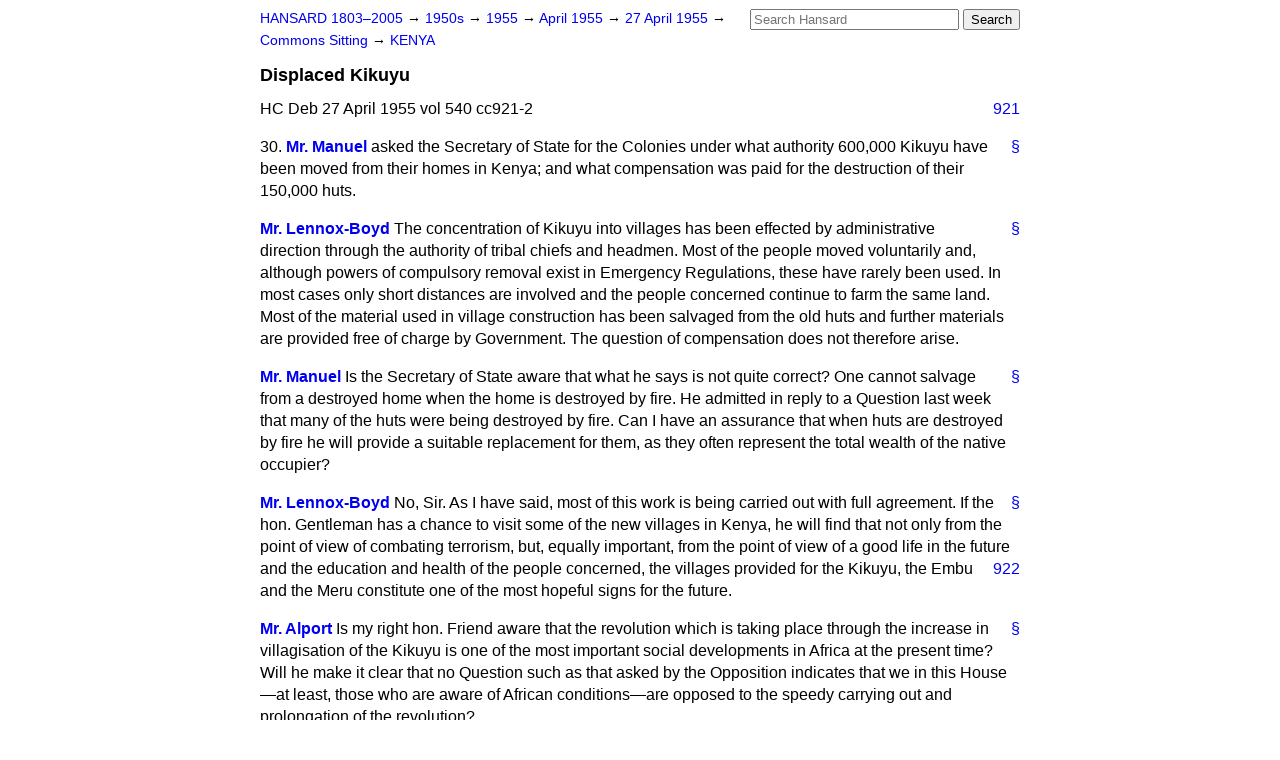

--- FILE ---
content_type: text/html
request_url: https://api.parliament.uk/historic-hansard/commons/1955/apr/27/displaced-kikuyu
body_size: 3315
content:
<!doctype html>
<html lang='en-GB'>
  <head>
    <meta charset='utf-8' />
    <title>Displaced Kikuyu (Hansard, 27 April 1955)</title>
    <meta author='UK Parliament' />
    <meta content='51ff727eff55314a' name='y_key' />
    <link href='https://www.parliament.uk/site-information/copyright/' rel='copyright' />
    <meta content='Hansard, House of Commons, House of Lords, Parliament, UK, House of Commons sitting' name='keywords' />
    <meta content='Displaced Kikuyu (Hansard, 27 April 1955)' name='description' />
    <link href="../../../../stylesheets/screen.css" media="screen" rel="stylesheet" title="Default" type="text/css" />
    <link href="../../../../stylesheets/print.css" media="print" rel="stylesheet" type="text/css" />
  <script type="text/javascript">
  var appInsights=window.appInsights||function(a){
    function b(a){c[a]=function(){var b=arguments;c.queue.push(function(){c[a].apply(c,b)})}}var c={config:a},d=document,e=window;setTimeout(function(){var b=d.createElement("script");b.src=a.url||"https://az416426.vo.msecnd.net/scripts/a/ai.0.js",d.getElementsByTagName("script")[0].parentNode.appendChild(b)});try{c.cookie=d.cookie}catch(a){}c.queue=[];for(var f=["Event","Exception","Metric","PageView","Trace","Dependency"];f.length;)b("track"+f.pop());if(b("setAuthenticatedUserContext"),b("clearAuthenticatedUserContext"),b("startTrackEvent"),b("stopTrackEvent"),b("startTrackPage"),b("stopTrackPage"),b("flush"),!a.disableExceptionTracking){f="onerror",b("_"+f);var g=e[f];e[f]=function(a,b,d,e,h){var i=g&&g(a,b,d,e,h);return!0!==i&&c["_"+f](a,b,d,e,h),i}}return c
    }({
        instrumentationKey:"c0960a0f-30ad-4a9a-b508-14c6a4f61179",
        cookieDomain:".parliament.uk"
    });
    
  window.appInsights=appInsights,appInsights.queue&&0===appInsights.queue.length&&appInsights.trackPageView();
</script></head>
  <body id='hansard-millbanksytems-com'>
    <div id='header'>
      <div class='search-help'><a href="../../../../search">Search Help</a></div>
            <form action='../../../../search' id='search' method='get' rel='search'>
        <input size='24' title='Access key: S' accesskey='s' name='query' id='search-query' type='search' placeholder='Search Hansard' autosave='hansard.millbanksystems.com' results='10' value='' >
        <input type='submit' value='Search' >
      </form>

      <div id='nav'>
        <a href="../../../../index.html" id="home" rel="home">HANSARD 1803&ndash;2005</a>
        &rarr;
                <a class='sitting-decade' href='../../../../sittings/1950s'>
          1950s
        </a>
         &rarr;
        <a class='sitting-year' href='../../../../sittings/1955/'>
          1955
        </a>
         &rarr;
        <a class='sitting-month' href='../../../../sittings/1955/apr/'>
          April 1955
        </a>
         &rarr;
        <a class='sitting-day' href='../../../../sittings/1955/apr/27'>
          27 April 1955
        </a>

        &rarr;
                <a href='../../../../sittings/1955/apr/27#commons' rel='directory up'>
          Commons Sitting
        </a>
         &rarr;
        <a href="kenya">KENYA</a>

      </div>
      <h1 class='title'>Displaced Kikuyu</h1>
    </div>
    <div class='house-of-commons-sitting' id='content'>
      
      <cite class='section'>HC Deb 27 April 1955 vol 540 cc921-2</cite>
      <a class='permalink column-permalink' id='column_921' title='Col. 921 &mdash; HC Deb 27 April 1955 vol 540 c921' name='column_921' href='displaced-kikuyu#column_921' rel='bookmark'>921</a>
      <div class='hentry member_contribution' id='S5CV0540P0-02601'>
        <a name='S5CV0540P0_19550427_HOC_107'>  </a>
        <blockquote cite='https://api.parliament.uk/historic-hansard/people/mr-archibald-manuel' class='contribution_text entry-content'>
          <a class='speech-permalink permalink' href='displaced-kikuyu#S5CV0540P0_19550427_HOC_107' title='Link to this speech by Mr Archibald Manuel' rel='bookmark'>&sect;</a>
          <span class='question_no'>30.</span>
          <cite class='member author entry-title'><a href="/historic-hansard/people/mr-archibald-manuel" title="Mr Archibald Manuel">Mr. Manuel</a></cite>
          <p class='first-para'>
            asked the Secretary of State for the Colonies under what authority 600,000 Kikuyu have been moved from their homes in Kenya; and what compensation was paid for the destruction of their 150,000 huts.
          </p>
        </blockquote>
      </div>
      
      <div class='hentry member_contribution' id='S5CV0540P0-02602'>
        <a name='S5CV0540P0_19550427_HOC_108'>  </a>
        <blockquote cite='https://api.parliament.uk/historic-hansard/people/mr-alan-lennox-boyd' class='contribution_text entry-content'>
          <a class='speech-permalink permalink' href='displaced-kikuyu#S5CV0540P0_19550427_HOC_108' title='Link to this speech by Mr Alan Lennox-Boyd' rel='bookmark'>&sect;</a>
          <cite class='member author entry-title'><a href="/historic-hansard/people/mr-alan-lennox-boyd" title="Mr Alan Lennox-Boyd">Mr. Lennox-Boyd</a></cite>
          <p class='first-para'>
            The concentration of Kikuyu into villages has been effected by administrative direction through the authority of tribal chiefs and headmen. Most of the people moved voluntarily and, although powers of compulsory removal exist in Emergency Regulations, these have rarely been used. In most cases only short distances are involved and the people concerned continue to farm the same land. Most of the material used in village construction has been salvaged from the old huts and further materials are provided free of charge by Government. The question of compensation does not therefore arise.
          </p>
        </blockquote>
      </div>
      
      <div class='hentry member_contribution' id='S5CV0540P0-02603'>
        <a name='S5CV0540P0_19550427_HOC_109'>  </a>
        <blockquote cite='https://api.parliament.uk/historic-hansard/people/mr-archibald-manuel' class='contribution_text entry-content'>
          <a class='speech-permalink permalink' href='displaced-kikuyu#S5CV0540P0_19550427_HOC_109' title='Link to this speech by Mr Archibald Manuel' rel='bookmark'>&sect;</a>
          <cite class='member author entry-title'><a href="/historic-hansard/people/mr-archibald-manuel" title="Mr Archibald Manuel">Mr. Manuel</a></cite>
          <p class='first-para'>
            Is the Secretary of State aware that what he says is not quite correct? One cannot salvage from a destroyed home when the home is destroyed by fire. He admitted in reply to a Question last week that many of the huts were being destroyed by fire. Can I have an assurance that when huts are destroyed by fire he will provide a suitable replacement for them, as they often represent the total wealth of the native occupier?
          </p>
        </blockquote>
      </div>
      
      <div class='hentry member_contribution' id='S5CV0540P0-02604'>
        <a name='S5CV0540P0_19550427_HOC_110'>  </a>
        <blockquote cite='https://api.parliament.uk/historic-hansard/people/mr-alan-lennox-boyd' class='contribution_text entry-content'>
          <a class='speech-permalink permalink' href='displaced-kikuyu#S5CV0540P0_19550427_HOC_110' title='Link to this speech by Mr Alan Lennox-Boyd' rel='bookmark'>&sect;</a>
          <cite class='member author entry-title'><a href="/historic-hansard/people/mr-alan-lennox-boyd" title="Mr Alan Lennox-Boyd">Mr. Lennox-Boyd</a></cite>
          <p class='first-para'>
            No, Sir. As I have said, most of this work is being carried out with full agreement. If the hon. Gentleman has a chance to visit some of the new villages in Kenya, he will find that not only from the point of view of combating terrorism, but, equally important, from the point of view of a good life in the future and the education and health
            <a class='permalink column-permalink' id='column_922' title='Col. 922 &mdash; HC Deb 27 April 1955 vol 540 c922' name='column_922' href='displaced-kikuyu#column_922' rel='bookmark'>922</a>
            of the people concerned, the villages provided for the Kikuyu, the Embu and the Meru constitute one of the most hopeful signs for the future.
          </p>
        </blockquote>
      </div>
      
      <div class='hentry member_contribution' id='S5CV0540P0-02605'>
        <a name='S5CV0540P0_19550427_HOC_111'>  </a>
        <blockquote cite='https://api.parliament.uk/historic-hansard/people/mr-cuthbert-alport' class='contribution_text entry-content'>
          <a class='speech-permalink permalink' href='displaced-kikuyu#S5CV0540P0_19550427_HOC_111' title='Link to this speech by Mr Cuthbert Alport' rel='bookmark'>&sect;</a>
          <cite class='member author entry-title'><a href="/historic-hansard/people/mr-cuthbert-alport" title="Mr Cuthbert Alport">Mr. Alport</a></cite>
          <p class='first-para'>
            Is my right hon. Friend aware that the revolution which is taking place through the increase in villagisation of the Kikuyu is one of the most important social developments in Africa at the present time? Will he make it clear that no Question such as that asked by the Opposition indicates that we in this House&#x2014;at least, those who are aware of African conditions&#x2014;are opposed to the speedy carrying out and prolongation of the revolution?
          </p>
        </blockquote>
      </div>
      
      <div class='hentry member_contribution' id='S5CV0540P0-02606'>
        <a name='S5CV0540P0_19550427_HOC_112'>  </a>
        <blockquote cite='https://api.parliament.uk/historic-hansard/people/mr-alan-lennox-boyd' class='contribution_text entry-content'>
          <a class='speech-permalink permalink' href='displaced-kikuyu#S5CV0540P0_19550427_HOC_112' title='Link to this speech by Mr Alan Lennox-Boyd' rel='bookmark'>&sect;</a>
          <cite class='member author entry-title'><a href="/historic-hansard/people/mr-alan-lennox-boyd" title="Mr Alan Lennox-Boyd">Mr. Lennox-Boyd</a></cite>
          <p class='first-para'>
            I am sure that is so.
          </p>
        </blockquote>
      </div>
      <ol class='xoxo'>
        
      </ol>
      
      <div id='section-navigation'>        <div id='previous-section'>Back to
        <a href='administration-of-native-courts-report' rel='prev'>
          Administration of Native Courts (Report)
        </a>
        </div>
        <div id='next-section'>Forward to
        <a href='land-holdings-confiscation-orders' rel='next'>
          Land Holdings (Confiscation Orders)
        </a>
        </div>
</div>
    </div>
    <div id='footer'>
      <p><a href="../../../../typos">Noticed a typo?</a> | <a href='mailto:data@parliament.uk' target='_BLANK' title='Opens a new page'>Report other issues</a> | <a href='https://www.parliament.uk/site-information/copyright/' rel='copyright' id='copyright'>&copy UK Parliament</a></p>
      <script type='text/javascript'>
        var gaJsHost = (("https:" == document.location.protocol) ? "https://ssl." : "http://www.");
        document.write(unescape("%3Cscript src='" + gaJsHost + "google-analytics.com/ga.js' type='text/javascript'%3E%3C/script%3E"));
      </script>
      <script type='text/javascript'>
        var pageTracker = _gat._getTracker("UA-3110135-1");
        pageTracker._initData();
        
      </script>
    </div>
  <script>(function(){function c(){var b=a.contentDocument||a.contentWindow.document;if(b){var d=b.createElement('script');d.innerHTML="window.__CF$cv$params={r:'9c1a432d5b2d51a8',t:'MTc2OTAzNDY5My4wMDAwMDA='};var a=document.createElement('script');a.nonce='';a.src='/cdn-cgi/challenge-platform/scripts/jsd/main.js';document.getElementsByTagName('head')[0].appendChild(a);";b.getElementsByTagName('head')[0].appendChild(d)}}if(document.body){var a=document.createElement('iframe');a.height=1;a.width=1;a.style.position='absolute';a.style.top=0;a.style.left=0;a.style.border='none';a.style.visibility='hidden';document.body.appendChild(a);if('loading'!==document.readyState)c();else if(window.addEventListener)document.addEventListener('DOMContentLoaded',c);else{var e=document.onreadystatechange||function(){};document.onreadystatechange=function(b){e(b);'loading'!==document.readyState&&(document.onreadystatechange=e,c())}}}})();</script></body>
</html>
